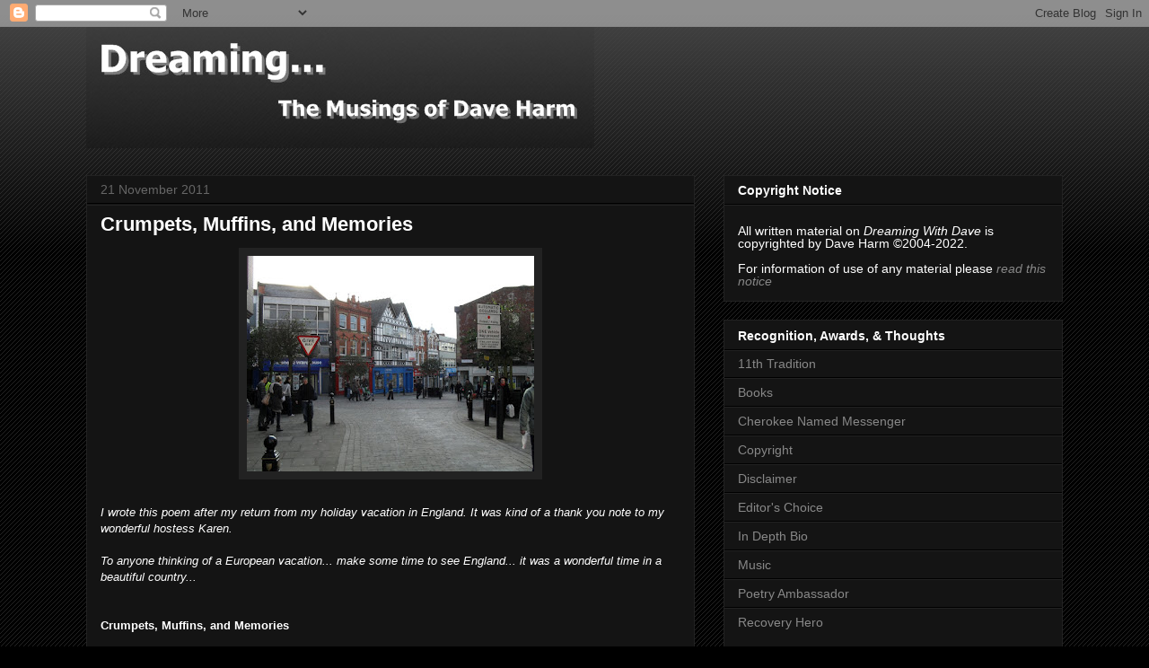

--- FILE ---
content_type: text/html; charset=UTF-8
request_url: https://daveharm.blogspot.com/2011/11/crumpets-muffins-and-memories.html
body_size: 13881
content:
<!DOCTYPE html>
<html class='v2' dir='ltr' lang='en'>
<head>
<link href='https://www.blogger.com/static/v1/widgets/335934321-css_bundle_v2.css' rel='stylesheet' type='text/css'/>
<meta content='width=1100' name='viewport'/>
<meta content='text/html; charset=UTF-8' http-equiv='Content-Type'/>
<meta content='blogger' name='generator'/>
<link href='https://daveharm.blogspot.com/favicon.ico' rel='icon' type='image/x-icon'/>
<link href='http://daveharm.blogspot.com/2011/11/crumpets-muffins-and-memories.html' rel='canonical'/>
<link rel="alternate" type="application/atom+xml" title="Dreaming with Dave - Atom" href="https://daveharm.blogspot.com/feeds/posts/default" />
<link rel="alternate" type="application/rss+xml" title="Dreaming with Dave - RSS" href="https://daveharm.blogspot.com/feeds/posts/default?alt=rss" />
<link rel="service.post" type="application/atom+xml" title="Dreaming with Dave - Atom" href="https://www.blogger.com/feeds/4518149204330034733/posts/default" />

<link rel="alternate" type="application/atom+xml" title="Dreaming with Dave - Atom" href="https://daveharm.blogspot.com/feeds/2333423311542788279/comments/default" />
<!--Can't find substitution for tag [blog.ieCssRetrofitLinks]-->
<link href='https://blogger.googleusercontent.com/img/b/R29vZ2xl/AVvXsEhl2DKWTJoi5-OGY45_bzZ36cHJOR-ueKtIXTAja04Unvv4Ndu-OJUrGiGBf2PZq9uZ9Vxeyw9Nq4UAbxcFPhymKyDRnSPCXjFOdTDAwdc3Cnth0o7qveGyG_lg6QApxaFUbc4TYrPXlIiI/s320/england.JPG' rel='image_src'/>
<meta content='http://daveharm.blogspot.com/2011/11/crumpets-muffins-and-memories.html' property='og:url'/>
<meta content='Crumpets, Muffins, and Memories' property='og:title'/>
<meta content='I wrote this poem after my return from my holiday vacation in England.  It was kind of a thank you note to my wonderful hostess Karen. To an...' property='og:description'/>
<meta content='https://blogger.googleusercontent.com/img/b/R29vZ2xl/AVvXsEhl2DKWTJoi5-OGY45_bzZ36cHJOR-ueKtIXTAja04Unvv4Ndu-OJUrGiGBf2PZq9uZ9Vxeyw9Nq4UAbxcFPhymKyDRnSPCXjFOdTDAwdc3Cnth0o7qveGyG_lg6QApxaFUbc4TYrPXlIiI/w1200-h630-p-k-no-nu/england.JPG' property='og:image'/>
<title>Dreaming with Dave: Crumpets, Muffins, and Memories</title>
<style id='page-skin-1' type='text/css'><!--
/*
-----------------------------------------------
Blogger Template Style
Name:     Awesome Inc.
Designer: Tina Chen
URL:      tinachen.org
----------------------------------------------- */
/* Content
----------------------------------------------- */
body {
font: normal normal 13px Arial, Tahoma, Helvetica, FreeSans, sans-serif;
color: #ffffff;
background: #000000 url(//www.blogblog.com/1kt/awesomeinc/body_background_dark.png) repeat scroll top left;
}
html body .content-outer {
min-width: 0;
max-width: 100%;
width: 100%;
}
a:link {
text-decoration: none;
color: #888888;
}
a:visited {
text-decoration: none;
color: #444444;
}
a:hover {
text-decoration: underline;
color: #cccccc;
}
.body-fauxcolumn-outer .cap-top {
position: absolute;
z-index: 1;
height: 276px;
width: 100%;
background: transparent url(//www.blogblog.com/1kt/awesomeinc/body_gradient_dark.png) repeat-x scroll top left;
_background-image: none;
}
/* Columns
----------------------------------------------- */
.content-inner {
padding: 0;
}
.header-inner .section {
margin: 0 16px;
}
.tabs-inner .section {
margin: 0 16px;
}
.main-inner {
padding-top: 30px;
}
.main-inner .column-center-inner,
.main-inner .column-left-inner,
.main-inner .column-right-inner {
padding: 0 5px;
}
*+html body .main-inner .column-center-inner {
margin-top: -30px;
}
#layout .main-inner .column-center-inner {
margin-top: 0;
}
/* Header
----------------------------------------------- */
.header-outer {
margin: 0 0 0 0;
background: transparent none repeat scroll 0 0;
}
.Header h1 {
font: normal bold 40px Arial, Tahoma, Helvetica, FreeSans, sans-serif;
color: #ffffff;
text-shadow: 0 0 -1px #000000;
}
.Header h1 a {
color: #ffffff;
}
.Header .description {
font: normal normal 14px Arial, Tahoma, Helvetica, FreeSans, sans-serif;
color: #ffffff;
}
.header-inner .Header .titlewrapper,
.header-inner .Header .descriptionwrapper {
padding-left: 0;
padding-right: 0;
margin-bottom: 0;
}
.header-inner .Header .titlewrapper {
padding-top: 22px;
}
/* Tabs
----------------------------------------------- */
.tabs-outer {
overflow: hidden;
position: relative;
background: #141414 none repeat scroll 0 0;
}
#layout .tabs-outer {
overflow: visible;
}
.tabs-cap-top, .tabs-cap-bottom {
position: absolute;
width: 100%;
border-top: 1px solid #222222;
}
.tabs-cap-bottom {
bottom: 0;
}
.tabs-inner .widget li a {
display: inline-block;
margin: 0;
padding: .6em 1.5em;
font: normal bold 14px Arial, Tahoma, Helvetica, FreeSans, sans-serif;
color: #ffffff;
border-top: 1px solid #222222;
border-bottom: 1px solid #222222;
border-left: 1px solid #222222;
height: 16px;
line-height: 16px;
}
.tabs-inner .widget li:last-child a {
border-right: 1px solid #222222;
}
.tabs-inner .widget li.selected a, .tabs-inner .widget li a:hover {
background: #444444 none repeat-x scroll 0 -100px;
color: #ffffff;
}
/* Headings
----------------------------------------------- */
h2 {
font: normal bold 14px Arial, Tahoma, Helvetica, FreeSans, sans-serif;
color: #ffffff;
}
/* Widgets
----------------------------------------------- */
.main-inner .section {
margin: 0 27px;
padding: 0;
}
.main-inner .column-left-outer,
.main-inner .column-right-outer {
margin-top: 0;
}
#layout .main-inner .column-left-outer,
#layout .main-inner .column-right-outer {
margin-top: 0;
}
.main-inner .column-left-inner,
.main-inner .column-right-inner {
background: transparent none repeat 0 0;
-moz-box-shadow: 0 0 0 rgba(0, 0, 0, .2);
-webkit-box-shadow: 0 0 0 rgba(0, 0, 0, .2);
-goog-ms-box-shadow: 0 0 0 rgba(0, 0, 0, .2);
box-shadow: 0 0 0 rgba(0, 0, 0, .2);
-moz-border-radius: 0;
-webkit-border-radius: 0;
-goog-ms-border-radius: 0;
border-radius: 0;
}
#layout .main-inner .column-left-inner,
#layout .main-inner .column-right-inner {
margin-top: 0;
}
.sidebar .widget {
font: normal normal 14px Arial, Tahoma, Helvetica, FreeSans, sans-serif;
color: #ffffff;
}
.sidebar .widget a:link {
color: #888888;
}
.sidebar .widget a:visited {
color: #444444;
}
.sidebar .widget a:hover {
color: #cccccc;
}
.sidebar .widget h2 {
text-shadow: 0 0 -1px #000000;
}
.main-inner .widget {
background-color: #141414;
border: 1px solid #222222;
padding: 0 15px 15px;
margin: 20px -16px;
-moz-box-shadow: 0 0 0 rgba(0, 0, 0, .2);
-webkit-box-shadow: 0 0 0 rgba(0, 0, 0, .2);
-goog-ms-box-shadow: 0 0 0 rgba(0, 0, 0, .2);
box-shadow: 0 0 0 rgba(0, 0, 0, .2);
-moz-border-radius: 0;
-webkit-border-radius: 0;
-goog-ms-border-radius: 0;
border-radius: 0;
}
.main-inner .widget h2 {
margin: 0 -15px;
padding: .6em 15px .5em;
border-bottom: 1px solid #000000;
}
.footer-inner .widget h2 {
padding: 0 0 .4em;
border-bottom: 1px solid #000000;
}
.main-inner .widget h2 + div, .footer-inner .widget h2 + div {
border-top: 1px solid #222222;
padding-top: 8px;
}
.main-inner .widget .widget-content {
margin: 0 -15px;
padding: 7px 15px 0;
}
.main-inner .widget ul, .main-inner .widget #ArchiveList ul.flat {
margin: -8px -15px 0;
padding: 0;
list-style: none;
}
.main-inner .widget #ArchiveList {
margin: -8px 0 0;
}
.main-inner .widget ul li, .main-inner .widget #ArchiveList ul.flat li {
padding: .5em 15px;
text-indent: 0;
color: #666666;
border-top: 1px solid #222222;
border-bottom: 1px solid #000000;
}
.main-inner .widget #ArchiveList ul li {
padding-top: .25em;
padding-bottom: .25em;
}
.main-inner .widget ul li:first-child, .main-inner .widget #ArchiveList ul.flat li:first-child {
border-top: none;
}
.main-inner .widget ul li:last-child, .main-inner .widget #ArchiveList ul.flat li:last-child {
border-bottom: none;
}
.post-body {
position: relative;
}
.main-inner .widget .post-body ul {
padding: 0 2.5em;
margin: .5em 0;
list-style: disc;
}
.main-inner .widget .post-body ul li {
padding: 0.25em 0;
margin-bottom: .25em;
color: #ffffff;
border: none;
}
.footer-inner .widget ul {
padding: 0;
list-style: none;
}
.widget .zippy {
color: #666666;
}
/* Posts
----------------------------------------------- */
body .main-inner .Blog {
padding: 0;
margin-bottom: 1em;
background-color: transparent;
border: none;
-moz-box-shadow: 0 0 0 rgba(0, 0, 0, 0);
-webkit-box-shadow: 0 0 0 rgba(0, 0, 0, 0);
-goog-ms-box-shadow: 0 0 0 rgba(0, 0, 0, 0);
box-shadow: 0 0 0 rgba(0, 0, 0, 0);
}
.main-inner .section:last-child .Blog:last-child {
padding: 0;
margin-bottom: 1em;
}
.main-inner .widget h2.date-header {
margin: 0 -15px 1px;
padding: 0 0 0 0;
font: normal normal 14px Arial, Tahoma, Helvetica, FreeSans, sans-serif;
color: #666666;
background: transparent none no-repeat scroll top left;
border-top: 0 solid #222222;
border-bottom: 1px solid #000000;
-moz-border-radius-topleft: 0;
-moz-border-radius-topright: 0;
-webkit-border-top-left-radius: 0;
-webkit-border-top-right-radius: 0;
border-top-left-radius: 0;
border-top-right-radius: 0;
position: static;
bottom: 100%;
right: 15px;
text-shadow: 0 0 -1px #000000;
}
.main-inner .widget h2.date-header span {
font: normal normal 14px Arial, Tahoma, Helvetica, FreeSans, sans-serif;
display: block;
padding: .5em 15px;
border-left: 0 solid #222222;
border-right: 0 solid #222222;
}
.date-outer {
position: relative;
margin: 30px 0 20px;
padding: 0 15px;
background-color: #141414;
border: 1px solid #222222;
-moz-box-shadow: 0 0 0 rgba(0, 0, 0, .2);
-webkit-box-shadow: 0 0 0 rgba(0, 0, 0, .2);
-goog-ms-box-shadow: 0 0 0 rgba(0, 0, 0, .2);
box-shadow: 0 0 0 rgba(0, 0, 0, .2);
-moz-border-radius: 0;
-webkit-border-radius: 0;
-goog-ms-border-radius: 0;
border-radius: 0;
}
.date-outer:first-child {
margin-top: 0;
}
.date-outer:last-child {
margin-bottom: 20px;
-moz-border-radius-bottomleft: 0;
-moz-border-radius-bottomright: 0;
-webkit-border-bottom-left-radius: 0;
-webkit-border-bottom-right-radius: 0;
-goog-ms-border-bottom-left-radius: 0;
-goog-ms-border-bottom-right-radius: 0;
border-bottom-left-radius: 0;
border-bottom-right-radius: 0;
}
.date-posts {
margin: 0 -15px;
padding: 0 15px;
clear: both;
}
.post-outer, .inline-ad {
border-top: 1px solid #222222;
margin: 0 -15px;
padding: 15px 15px;
}
.post-outer {
padding-bottom: 10px;
}
.post-outer:first-child {
padding-top: 0;
border-top: none;
}
.post-outer:last-child, .inline-ad:last-child {
border-bottom: none;
}
.post-body {
position: relative;
}
.post-body img {
padding: 8px;
background: #222222;
border: 1px solid transparent;
-moz-box-shadow: 0 0 0 rgba(0, 0, 0, .2);
-webkit-box-shadow: 0 0 0 rgba(0, 0, 0, .2);
box-shadow: 0 0 0 rgba(0, 0, 0, .2);
-moz-border-radius: 0;
-webkit-border-radius: 0;
border-radius: 0;
}
h3.post-title, h4 {
font: normal bold 22px Arial, Tahoma, Helvetica, FreeSans, sans-serif;
color: #ffffff;
}
h3.post-title a {
font: normal bold 22px Arial, Tahoma, Helvetica, FreeSans, sans-serif;
color: #ffffff;
}
h3.post-title a:hover {
color: #cccccc;
text-decoration: underline;
}
.post-header {
margin: 0 0 1em;
}
.post-body {
line-height: 1.4;
}
.post-outer h2 {
color: #ffffff;
}
.post-footer {
margin: 1.5em 0 0;
}
#blog-pager {
padding: 15px;
font-size: 120%;
background-color: #141414;
border: 1px solid #222222;
-moz-box-shadow: 0 0 0 rgba(0, 0, 0, .2);
-webkit-box-shadow: 0 0 0 rgba(0, 0, 0, .2);
-goog-ms-box-shadow: 0 0 0 rgba(0, 0, 0, .2);
box-shadow: 0 0 0 rgba(0, 0, 0, .2);
-moz-border-radius: 0;
-webkit-border-radius: 0;
-goog-ms-border-radius: 0;
border-radius: 0;
-moz-border-radius-topleft: 0;
-moz-border-radius-topright: 0;
-webkit-border-top-left-radius: 0;
-webkit-border-top-right-radius: 0;
-goog-ms-border-top-left-radius: 0;
-goog-ms-border-top-right-radius: 0;
border-top-left-radius: 0;
border-top-right-radius-topright: 0;
margin-top: 1em;
}
.blog-feeds, .post-feeds {
margin: 1em 0;
text-align: center;
color: #ffffff;
}
.blog-feeds a, .post-feeds a {
color: #888888;
}
.blog-feeds a:visited, .post-feeds a:visited {
color: #444444;
}
.blog-feeds a:hover, .post-feeds a:hover {
color: #cccccc;
}
.post-outer .comments {
margin-top: 2em;
}
/* Comments
----------------------------------------------- */
.comments .comments-content .icon.blog-author {
background-repeat: no-repeat;
background-image: url([data-uri]);
}
.comments .comments-content .loadmore a {
border-top: 1px solid #222222;
border-bottom: 1px solid #222222;
}
.comments .continue {
border-top: 2px solid #222222;
}
/* Footer
----------------------------------------------- */
.footer-outer {
margin: -0 0 -1px;
padding: 0 0 0;
color: #ffffff;
overflow: hidden;
}
.footer-fauxborder-left {
border-top: 1px solid #222222;
background: #141414 none repeat scroll 0 0;
-moz-box-shadow: 0 0 0 rgba(0, 0, 0, .2);
-webkit-box-shadow: 0 0 0 rgba(0, 0, 0, .2);
-goog-ms-box-shadow: 0 0 0 rgba(0, 0, 0, .2);
box-shadow: 0 0 0 rgba(0, 0, 0, .2);
margin: 0 -0;
}
/* Mobile
----------------------------------------------- */
body.mobile {
background-size: auto;
}
.mobile .body-fauxcolumn-outer {
background: transparent none repeat scroll top left;
}
*+html body.mobile .main-inner .column-center-inner {
margin-top: 0;
}
.mobile .main-inner .widget {
padding: 0 0 15px;
}
.mobile .main-inner .widget h2 + div,
.mobile .footer-inner .widget h2 + div {
border-top: none;
padding-top: 0;
}
.mobile .footer-inner .widget h2 {
padding: 0.5em 0;
border-bottom: none;
}
.mobile .main-inner .widget .widget-content {
margin: 0;
padding: 7px 0 0;
}
.mobile .main-inner .widget ul,
.mobile .main-inner .widget #ArchiveList ul.flat {
margin: 0 -15px 0;
}
.mobile .main-inner .widget h2.date-header {
right: 0;
}
.mobile .date-header span {
padding: 0.4em 0;
}
.mobile .date-outer:first-child {
margin-bottom: 0;
border: 1px solid #222222;
-moz-border-radius-topleft: 0;
-moz-border-radius-topright: 0;
-webkit-border-top-left-radius: 0;
-webkit-border-top-right-radius: 0;
-goog-ms-border-top-left-radius: 0;
-goog-ms-border-top-right-radius: 0;
border-top-left-radius: 0;
border-top-right-radius: 0;
}
.mobile .date-outer {
border-color: #222222;
border-width: 0 1px 1px;
}
.mobile .date-outer:last-child {
margin-bottom: 0;
}
.mobile .main-inner {
padding: 0;
}
.mobile .header-inner .section {
margin: 0;
}
.mobile .post-outer, .mobile .inline-ad {
padding: 5px 0;
}
.mobile .tabs-inner .section {
margin: 0 10px;
}
.mobile .main-inner .widget h2 {
margin: 0;
padding: 0;
}
.mobile .main-inner .widget h2.date-header span {
padding: 0;
}
.mobile .main-inner .widget .widget-content {
margin: 0;
padding: 7px 0 0;
}
.mobile #blog-pager {
border: 1px solid transparent;
background: #141414 none repeat scroll 0 0;
}
.mobile .main-inner .column-left-inner,
.mobile .main-inner .column-right-inner {
background: transparent none repeat 0 0;
-moz-box-shadow: none;
-webkit-box-shadow: none;
-goog-ms-box-shadow: none;
box-shadow: none;
}
.mobile .date-posts {
margin: 0;
padding: 0;
}
.mobile .footer-fauxborder-left {
margin: 0;
border-top: inherit;
}
.mobile .main-inner .section:last-child .Blog:last-child {
margin-bottom: 0;
}
.mobile-index-contents {
color: #ffffff;
}
.mobile .mobile-link-button {
background: #888888 none repeat scroll 0 0;
}
.mobile-link-button a:link, .mobile-link-button a:visited {
color: #ffffff;
}
.mobile .tabs-inner .PageList .widget-content {
background: transparent;
border-top: 1px solid;
border-color: #222222;
color: #ffffff;
}
.mobile .tabs-inner .PageList .widget-content .pagelist-arrow {
border-left: 1px solid #222222;
}

--></style>
<style id='template-skin-1' type='text/css'><!--
body {
min-width: 1120px;
}
.content-outer, .content-fauxcolumn-outer, .region-inner {
min-width: 1120px;
max-width: 1120px;
_width: 1120px;
}
.main-inner .columns {
padding-left: 0px;
padding-right: 410px;
}
.main-inner .fauxcolumn-center-outer {
left: 0px;
right: 410px;
/* IE6 does not respect left and right together */
_width: expression(this.parentNode.offsetWidth -
parseInt("0px") -
parseInt("410px") + 'px');
}
.main-inner .fauxcolumn-left-outer {
width: 0px;
}
.main-inner .fauxcolumn-right-outer {
width: 410px;
}
.main-inner .column-left-outer {
width: 0px;
right: 100%;
margin-left: -0px;
}
.main-inner .column-right-outer {
width: 410px;
margin-right: -410px;
}
#layout {
min-width: 0;
}
#layout .content-outer {
min-width: 0;
width: 800px;
}
#layout .region-inner {
min-width: 0;
width: auto;
}
body#layout div.add_widget {
padding: 8px;
}
body#layout div.add_widget a {
margin-left: 32px;
}
--></style>
<link href='https://www.blogger.com/dyn-css/authorization.css?targetBlogID=4518149204330034733&amp;zx=5b163f77-7cdd-43d3-84b8-a070d910d4ef' media='none' onload='if(media!=&#39;all&#39;)media=&#39;all&#39;' rel='stylesheet'/><noscript><link href='https://www.blogger.com/dyn-css/authorization.css?targetBlogID=4518149204330034733&amp;zx=5b163f77-7cdd-43d3-84b8-a070d910d4ef' rel='stylesheet'/></noscript>
<meta name='google-adsense-platform-account' content='ca-host-pub-1556223355139109'/>
<meta name='google-adsense-platform-domain' content='blogspot.com'/>

<!-- data-ad-client=ca-pub-9324751408428138 -->

</head>
<body class='loading variant-dark'>
<div class='navbar section' id='navbar' name='Navbar'><div class='widget Navbar' data-version='1' id='Navbar1'><script type="text/javascript">
    function setAttributeOnload(object, attribute, val) {
      if(window.addEventListener) {
        window.addEventListener('load',
          function(){ object[attribute] = val; }, false);
      } else {
        window.attachEvent('onload', function(){ object[attribute] = val; });
      }
    }
  </script>
<div id="navbar-iframe-container"></div>
<script type="text/javascript" src="https://apis.google.com/js/platform.js"></script>
<script type="text/javascript">
      gapi.load("gapi.iframes:gapi.iframes.style.bubble", function() {
        if (gapi.iframes && gapi.iframes.getContext) {
          gapi.iframes.getContext().openChild({
              url: 'https://www.blogger.com/navbar/4518149204330034733?po\x3d2333423311542788279\x26origin\x3dhttps://daveharm.blogspot.com',
              where: document.getElementById("navbar-iframe-container"),
              id: "navbar-iframe"
          });
        }
      });
    </script><script type="text/javascript">
(function() {
var script = document.createElement('script');
script.type = 'text/javascript';
script.src = '//pagead2.googlesyndication.com/pagead/js/google_top_exp.js';
var head = document.getElementsByTagName('head')[0];
if (head) {
head.appendChild(script);
}})();
</script>
</div></div>
<div class='body-fauxcolumns'>
<div class='fauxcolumn-outer body-fauxcolumn-outer'>
<div class='cap-top'>
<div class='cap-left'></div>
<div class='cap-right'></div>
</div>
<div class='fauxborder-left'>
<div class='fauxborder-right'></div>
<div class='fauxcolumn-inner'>
</div>
</div>
<div class='cap-bottom'>
<div class='cap-left'></div>
<div class='cap-right'></div>
</div>
</div>
</div>
<div class='content'>
<div class='content-fauxcolumns'>
<div class='fauxcolumn-outer content-fauxcolumn-outer'>
<div class='cap-top'>
<div class='cap-left'></div>
<div class='cap-right'></div>
</div>
<div class='fauxborder-left'>
<div class='fauxborder-right'></div>
<div class='fauxcolumn-inner'>
</div>
</div>
<div class='cap-bottom'>
<div class='cap-left'></div>
<div class='cap-right'></div>
</div>
</div>
</div>
<div class='content-outer'>
<div class='content-cap-top cap-top'>
<div class='cap-left'></div>
<div class='cap-right'></div>
</div>
<div class='fauxborder-left content-fauxborder-left'>
<div class='fauxborder-right content-fauxborder-right'></div>
<div class='content-inner'>
<header>
<div class='header-outer'>
<div class='header-cap-top cap-top'>
<div class='cap-left'></div>
<div class='cap-right'></div>
</div>
<div class='fauxborder-left header-fauxborder-left'>
<div class='fauxborder-right header-fauxborder-right'></div>
<div class='region-inner header-inner'>
<div class='header section' id='header' name='Header'><div class='widget Header' data-version='1' id='Header1'>
<div id='header-inner'>
<a href='https://daveharm.blogspot.com/' style='display: block'>
<img alt='Dreaming with Dave' height='135px; ' id='Header1_headerimg' src='https://blogger.googleusercontent.com/img/b/R29vZ2xl/AVvXsEi2BT54qVXSzZnnHwVz74xnrbXulrBy-Vin4zVgZL1bS2nUCOeqsm_4aSKeoru1HKXYjNQfWw7dG-X4TEDpuj7F24f0b66fF28PJ85mZXBImymm7vZcKTrUwh-Qfrb7Ov6hNe8SkuB-Qd0v/s1600/blog1.jpg' style='display: block' width='566px; '/>
</a>
</div>
</div></div>
</div>
</div>
<div class='header-cap-bottom cap-bottom'>
<div class='cap-left'></div>
<div class='cap-right'></div>
</div>
</div>
</header>
<div class='tabs-outer'>
<div class='tabs-cap-top cap-top'>
<div class='cap-left'></div>
<div class='cap-right'></div>
</div>
<div class='fauxborder-left tabs-fauxborder-left'>
<div class='fauxborder-right tabs-fauxborder-right'></div>
<div class='region-inner tabs-inner'>
<div class='tabs no-items section' id='crosscol' name='Cross-Column'></div>
<div class='tabs no-items section' id='crosscol-overflow' name='Cross-Column 2'></div>
</div>
</div>
<div class='tabs-cap-bottom cap-bottom'>
<div class='cap-left'></div>
<div class='cap-right'></div>
</div>
</div>
<div class='main-outer'>
<div class='main-cap-top cap-top'>
<div class='cap-left'></div>
<div class='cap-right'></div>
</div>
<div class='fauxborder-left main-fauxborder-left'>
<div class='fauxborder-right main-fauxborder-right'></div>
<div class='region-inner main-inner'>
<div class='columns fauxcolumns'>
<div class='fauxcolumn-outer fauxcolumn-center-outer'>
<div class='cap-top'>
<div class='cap-left'></div>
<div class='cap-right'></div>
</div>
<div class='fauxborder-left'>
<div class='fauxborder-right'></div>
<div class='fauxcolumn-inner'>
</div>
</div>
<div class='cap-bottom'>
<div class='cap-left'></div>
<div class='cap-right'></div>
</div>
</div>
<div class='fauxcolumn-outer fauxcolumn-left-outer'>
<div class='cap-top'>
<div class='cap-left'></div>
<div class='cap-right'></div>
</div>
<div class='fauxborder-left'>
<div class='fauxborder-right'></div>
<div class='fauxcolumn-inner'>
</div>
</div>
<div class='cap-bottom'>
<div class='cap-left'></div>
<div class='cap-right'></div>
</div>
</div>
<div class='fauxcolumn-outer fauxcolumn-right-outer'>
<div class='cap-top'>
<div class='cap-left'></div>
<div class='cap-right'></div>
</div>
<div class='fauxborder-left'>
<div class='fauxborder-right'></div>
<div class='fauxcolumn-inner'>
</div>
</div>
<div class='cap-bottom'>
<div class='cap-left'></div>
<div class='cap-right'></div>
</div>
</div>
<!-- corrects IE6 width calculation -->
<div class='columns-inner'>
<div class='column-center-outer'>
<div class='column-center-inner'>
<div class='main section' id='main' name='Main'><div class='widget Blog' data-version='1' id='Blog1'>
<div class='blog-posts hfeed'>

          <div class="date-outer">
        
<h2 class='date-header'><span>21 November 2011</span></h2>

          <div class="date-posts">
        
<div class='post-outer'>
<div class='post hentry uncustomized-post-template' itemprop='blogPost' itemscope='itemscope' itemtype='http://schema.org/BlogPosting'>
<meta content='https://blogger.googleusercontent.com/img/b/R29vZ2xl/AVvXsEhl2DKWTJoi5-OGY45_bzZ36cHJOR-ueKtIXTAja04Unvv4Ndu-OJUrGiGBf2PZq9uZ9Vxeyw9Nq4UAbxcFPhymKyDRnSPCXjFOdTDAwdc3Cnth0o7qveGyG_lg6QApxaFUbc4TYrPXlIiI/s320/england.JPG' itemprop='image_url'/>
<meta content='4518149204330034733' itemprop='blogId'/>
<meta content='2333423311542788279' itemprop='postId'/>
<a name='2333423311542788279'></a>
<h3 class='post-title entry-title' itemprop='name'>
Crumpets, Muffins, and Memories
</h3>
<div class='post-header'>
<div class='post-header-line-1'></div>
</div>
<div class='post-body entry-content' id='post-body-2333423311542788279' itemprop='description articleBody'>
<a href="https://blogger.googleusercontent.com/img/b/R29vZ2xl/AVvXsEhl2DKWTJoi5-OGY45_bzZ36cHJOR-ueKtIXTAja04Unvv4Ndu-OJUrGiGBf2PZq9uZ9Vxeyw9Nq4UAbxcFPhymKyDRnSPCXjFOdTDAwdc3Cnth0o7qveGyG_lg6QApxaFUbc4TYrPXlIiI/s1600/england.JPG" onblur="try {parent.deselectBloggerImageGracefully();} catch(e) {}"><img alt="" border="0" id="BLOGGER_PHOTO_ID_5677248820493172370" src="https://blogger.googleusercontent.com/img/b/R29vZ2xl/AVvXsEhl2DKWTJoi5-OGY45_bzZ36cHJOR-ueKtIXTAja04Unvv4Ndu-OJUrGiGBf2PZq9uZ9Vxeyw9Nq4UAbxcFPhymKyDRnSPCXjFOdTDAwdc3Cnth0o7qveGyG_lg6QApxaFUbc4TYrPXlIiI/s320/england.JPG" style="display:block; margin:0px auto 10px; text-align:center;cursor:pointer; cursor:hand;width: 320px; height: 240px;" /></a><br /><span style="font-style:italic;">I wrote this poem after my return from my holiday vacation in England.  It was kind of a thank you note to my wonderful hostess Karen.<br /><br />To anyone thinking of a European vacation... make some time to see England... it was a wonderful time in a beautiful country...</span><br /><br /><br /><span style="font-weight:bold;">Crumpets, Muffins, and Memories</span> <br /><br />A blank screen&#8230; an empty mind<br />Fingers bounce on the keyboard<br />What will they find?<br /><br />Maybe words about a meow and purr<br />Coming from a cat named LuLu<br />With her soft shiny fur<br /><br />Or fireworks on New Years Eve<br />Peaceful and serene&#8230; so many colors<br />I didn&#8217;t want to leave<br /><br />December is what the calendar said<br />But no snow could be found<br />Just green grass and bright sky overhead<br /><br />Liverpool&#8230; What else can I say<br />So much glorious history<br />Smiling ear to ear&#8230; all day<br /><br />a canal with clear calm water<br />dogs on a walk&#8230; ducks waiting for bread<br />just me and their lovely daughter<br /><br />time flew by as we talked&#8230;<br />we giggled and laughed<br />never got tired with our long walks<br /><br />been back a month&#8230; just want to cry<br />I seen her smile and her beautiful eyes<br />she&#8217;s a part of me&#8230; deep inside<br /><br /><embed type="application/x-shockwave-flash" pluginspage="http://www.macromedia.com/go/getflashplayer" name="flashplayer" src="//i251.photobucket.com/albums/gg294/wafpaf/countdown/swf/autumn1big.swf?then_year=2011&amp;then_month=11&amp;then_day=12&amp;eventt=my+arrival" quality="high" width="340" height="300" swliveconnect="true" allowscriptaccess="samedomain"></embed><br><a href="http://www.wishafriend.com/countdown/" target="new">Countdown Clocks</a>, <a href="http://www.wishafriend.com/countdown/autumn/" target="new">Autumn Countdowns</a> at WishAFriend.com
<div style='clear: both;'></div>
</div>
<div class='post-footer'>
<div class='post-footer-line post-footer-line-1'>
<span class='post-author vcard'>
Posted by
<span class='fn' itemprop='author' itemscope='itemscope' itemtype='http://schema.org/Person'>
<meta content='https://www.blogger.com/profile/01838473668095238490' itemprop='url'/>
<a class='g-profile' href='https://www.blogger.com/profile/01838473668095238490' rel='author' title='author profile'>
<span itemprop='name'>Dave Harm</span>
</a>
</span>
</span>
<span class='post-timestamp'>
at
<meta content='http://daveharm.blogspot.com/2011/11/crumpets-muffins-and-memories.html' itemprop='url'/>
<a class='timestamp-link' href='https://daveharm.blogspot.com/2011/11/crumpets-muffins-and-memories.html' rel='bookmark' title='permanent link'><abbr class='published' itemprop='datePublished' title='2011-11-21T00:50:00Z'>00:50</abbr></a>
</span>
<span class='post-comment-link'>
</span>
<span class='post-icons'>
<span class='item-action'>
<a href='https://www.blogger.com/email-post/4518149204330034733/2333423311542788279' title='Email Post'>
<img alt='' class='icon-action' height='13' src='https://resources.blogblog.com/img/icon18_email.gif' width='18'/>
</a>
</span>
<span class='item-control blog-admin pid-1430485738'>
<a href='https://www.blogger.com/post-edit.g?blogID=4518149204330034733&postID=2333423311542788279&from=pencil' title='Edit Post'>
<img alt='' class='icon-action' height='18' src='https://resources.blogblog.com/img/icon18_edit_allbkg.gif' width='18'/>
</a>
</span>
</span>
<div class='post-share-buttons goog-inline-block'>
</div>
</div>
<div class='post-footer-line post-footer-line-2'>
<span class='post-labels'>
Labels:
<a href='https://daveharm.blogspot.com/search/label/England' rel='tag'>England</a>
</span>
</div>
<div class='post-footer-line post-footer-line-3'>
<span class='post-location'>
</span>
</div>
</div>
</div>
<div class='comments' id='comments'>
<a name='comments'></a>
<h4>No comments:</h4>
<div id='Blog1_comments-block-wrapper'>
<dl class='avatar-comment-indent' id='comments-block'>
</dl>
</div>
<p class='comment-footer'>
<div class='comment-form'>
<a name='comment-form'></a>
<h4 id='comment-post-message'>Post a Comment</h4>
<p>
</p>
<a href='https://www.blogger.com/comment/frame/4518149204330034733?po=2333423311542788279&hl=en&saa=85391&origin=https://daveharm.blogspot.com' id='comment-editor-src'></a>
<iframe allowtransparency='true' class='blogger-iframe-colorize blogger-comment-from-post' frameborder='0' height='410px' id='comment-editor' name='comment-editor' src='' width='100%'></iframe>
<script src='https://www.blogger.com/static/v1/jsbin/2830521187-comment_from_post_iframe.js' type='text/javascript'></script>
<script type='text/javascript'>
      BLOG_CMT_createIframe('https://www.blogger.com/rpc_relay.html');
    </script>
</div>
</p>
</div>
</div>
<div class='inline-ad'>
<script type="text/javascript"><!--
google_ad_client="pub-9324751408428138";
google_ad_host="pub-1556223355139109";
google_ad_width=300;
google_ad_height=250;
google_ad_format="300x250_as";
google_ad_type="text_image";
google_ad_host_channel="0001";
google_color_border="000000";
google_color_bg="000000";
google_color_link="AABBCC";
google_color_url="99CC77";
google_color_text="88DDDD";
//--></script>
<script type="text/javascript" src="//pagead2.googlesyndication.com/pagead/show_ads.js">
</script>
</div>

        </div></div>
      
</div>
<div class='blog-pager' id='blog-pager'>
<span id='blog-pager-newer-link'>
<a class='blog-pager-newer-link' href='https://daveharm.blogspot.com/2011/11/do-you-care-about-me.html' id='Blog1_blog-pager-newer-link' title='Newer Post'>Newer Post</a>
</span>
<span id='blog-pager-older-link'>
<a class='blog-pager-older-link' href='https://daveharm.blogspot.com/2011/11/he-smiled.html' id='Blog1_blog-pager-older-link' title='Older Post'>Older Post</a>
</span>
<a class='home-link' href='https://daveharm.blogspot.com/'>Home</a>
</div>
<div class='clear'></div>
<div class='post-feeds'>
<div class='feed-links'>
Subscribe to:
<a class='feed-link' href='https://daveharm.blogspot.com/feeds/2333423311542788279/comments/default' target='_blank' type='application/atom+xml'>Post Comments (Atom)</a>
</div>
</div>
</div><div class='widget Image' data-version='1' id='Image1'>
<div class='widget-content'>
<a href='http://daveharm.blogspot.com'>
<img alt='' height='135' id='Image1_img' src='https://blogger.googleusercontent.com/img/b/R29vZ2xl/AVvXsEhblwUQNNjd1YQEr45oSYyDt-cVwyz5flbDtH4FAytQOvB8j-FgQ9dAwY_Fyu98SApuW5g0CbyumvGqczwWlzHW13p_QqGocspTymHrFYP9X8phuou_ARZ975DfiApan6guEi3Jdv9oCVEK/s1600/avatar2.jpg' width='133'/>
</a>
<br/>
</div>
<div class='clear'></div>
</div></div>
</div>
</div>
<div class='column-left-outer'>
<div class='column-left-inner'>
<aside>
</aside>
</div>
</div>
<div class='column-right-outer'>
<div class='column-right-inner'>
<aside>
<div class='sidebar section' id='sidebar-right-1'><div class='widget Text' data-version='1' id='Text1'>
<h2 class='title'>Copyright Notice</h2>
<div class='widget-content'>
<p style="line-height: 100%; margin-bottom: 0cm;">All written material on <i>Dreaming With Dave </i><span style="font-style: normal;">is copyrighted by Dave Harm &#169;2004-2022. <br /></span></p><p style="line-height: 100%; margin-bottom: 0cm;"><span style="font-style: normal;">For information of use of any material please <a href="http://daveharm2.blogspot.com/2019/04/copyright.html"><i>read this notice</i></a></span></p>
</div>
<div class='clear'></div>
</div><div class='widget LinkList' data-version='1' id='LinkList3'>
<h2>Recognition, Awards, &amp; Thoughts</h2>
<div class='widget-content'>
<ul>
<li><a href='http://daveharm2.blogspot.com/2019/04/the-11th-tradition.html'>11th Tradition</a></li>
<li><a href='http://daveharm2.blogspot.com/search/label/books'>Books</a></li>
<li><a href='http://daveharm2.blogspot.com/2019/04/cherokee-named-messenger.html'>Cherokee Named Messenger</a></li>
<li><a href='http://daveharm2.blogspot.com/2019/04/copyright.html'>Copyright</a></li>
<li><a href='http://daveharm2.blogspot.com/2019/04/disclaimer.html'>Disclaimer</a></li>
<li><a href='http://daveharm2.blogspot.com/2019/04/scrambled-eggs.html'>Editor's Choice</a></li>
<li><a href='http://daveharm2.blogspot.com/2019/04/in-depth-bio.html'>In Depth Bio</a></li>
<li><a href='http://daveharm2.blogspot.com/search/label/music'>Music</a></li>
<li><a href='http://daveharm2.blogspot.com/2019/05/poetry-ambassador.html'>Poetry Ambassador</a></li>
<li><a href='http://daveharm2.blogspot.com/2019/04/recovery-hero.html'>Recovery Hero</a></li>
</ul>
<div class='clear'></div>
</div>
</div><div class='widget Profile' data-version='1' id='Profile1'>
<h2>Contributors</h2>
<div class='widget-content'>
<ul>
<li><a class='profile-name-link g-profile' href='https://www.blogger.com/profile/01838473668095238490' style='background-image: url(//www.blogger.com/img/logo-16.png);'>Dave Harm</a></li>
<li><a class='profile-name-link g-profile' href='https://www.blogger.com/profile/14124733641904476961' style='background-image: url(//www.blogger.com/img/logo-16.png);'>Snowdrop</a></li>
</ul>
<div class='clear'></div>
</div>
</div><div class='widget LinkList' data-version='1' id='LinkList1'>
<h2>categories</h2>
<div class='widget-content'>
<ul>
<li><a href='http://daveharm.blogspot.com/search/label/addictions'>addictions</a></li>
<li><a href='http://daveharm.blogspot.com/search/label/anniversaryweek'>anniversary week</a></li>
<li><a href='http://daveharm.blogspot.com/search/label/bigbabies'>big babies</a></li>
<li><a href='http://daveharm.blogspot.com/search/label/BlurbsQuotesJokes'>Blurbs,Quotes,Jokes</a></li>
<li><a href='http://daveharm.blogspot.com/search/label/Cancer'>Cancer</a></li>
<li><a href='http://daveharm.blogspot.com/search/label/Cancer_Poetry'>Cancer Poetry</a></li>
<li><a href='http://daveharm.blogspot.com/search/label/Debt'>Debt</a></li>
<li><a href='http://daveharm.blogspot.com/search/label/dysfunctional_family'>dysfunctional family</a></li>
<li><a href='http://daveharm.blogspot.com/search/label/England'>England</a></li>
<li><a href='http://daveharm.blogspot.com/search/label/finances'>finances</a></li>
<li><a href='http://daveharm.blogspot.com/search/label/haikus'>haikus</a></li>
<li><a href='http://daveharm.blogspot.com/search/label/Letters%20from%20Iraq'>letters from iraq</a></li>
<li><a href='http://daveharm.blogspot.com/search/label/lounging'>lounging</a></li>
<li><a href='http://daveharm.blogspot.com/search/label/love_and_relationships'>love and relationships</a></li>
<li><a href='http://daveharm.blogspot.com/search/label/Medical'>Medical</a></li>
<li><a href='http://daveharm.blogspot.com/search/label/mythology'>mythology</a></li>
<li><a href='http://daveharm.blogspot.com/search/label/NLP'>NLP</a></li>
<li><a href='http://daveharm.blogspot.com/search/label/pets'>pets</a></li>
<li><a href='http://daveharm.blogspot.com/search/label/politics'>politics</a></li>
<li><a href='http://daveharm.blogspot.com/search/label/ramblings'>ramblings</a></li>
<li><a href='http://daveharm.blogspot.com/search/label/Snowdrop_Musings'>Snowdrop Musings</a></li>
<li><a href='http://daveharm.blogspot.com/search/label/spirituality'>spirituality</a></li>
<li><a href='http://daveharm.blogspot.com/search/label/yankton%20college'>yankton college</a></li>
</ul>
<div class='clear'></div>
</div>
</div><div class='widget ContactForm' data-version='1' id='ContactForm1'>
<h2 class='title'>Contact Form</h2>
<div class='contact-form-widget'>
<div class='form'>
<form name='contact-form'>
<p></p>
Name
<br/>
<input class='contact-form-name' id='ContactForm1_contact-form-name' name='name' size='30' type='text' value=''/>
<p></p>
Email
<span style='font-weight: bolder;'>*</span>
<br/>
<input class='contact-form-email' id='ContactForm1_contact-form-email' name='email' size='30' type='text' value=''/>
<p></p>
Message
<span style='font-weight: bolder;'>*</span>
<br/>
<textarea class='contact-form-email-message' cols='25' id='ContactForm1_contact-form-email-message' name='email-message' rows='5'></textarea>
<p></p>
<input class='contact-form-button contact-form-button-submit' id='ContactForm1_contact-form-submit' type='button' value='Send'/>
<p></p>
<div style='text-align: center; max-width: 222px; width: 100%'>
<p class='contact-form-error-message' id='ContactForm1_contact-form-error-message'></p>
<p class='contact-form-success-message' id='ContactForm1_contact-form-success-message'></p>
</div>
</form>
</div>
</div>
<div class='clear'></div>
</div><div class='widget BlogSearch' data-version='1' id='BlogSearch1'>
<h2 class='title'>Search This Blog</h2>
<div class='widget-content'>
<div id='BlogSearch1_form'>
<form action='https://daveharm.blogspot.com/search' class='gsc-search-box' target='_top'>
<table cellpadding='0' cellspacing='0' class='gsc-search-box'>
<tbody>
<tr>
<td class='gsc-input'>
<input autocomplete='off' class='gsc-input' name='q' size='10' title='search' type='text' value=''/>
</td>
<td class='gsc-search-button'>
<input class='gsc-search-button' title='search' type='submit' value='Search'/>
</td>
</tr>
</tbody>
</table>
</form>
</div>
</div>
<div class='clear'></div>
</div><div class='widget LinkList' data-version='1' id='LinkList2'>
<h2>12 Steps, 12 Promises, 28 Laws</h2>
<div class='widget-content'>
<ul>
<li><a href='http://daveharm.blogspot.com/search/label/AA_12_Step_ESH'>AA 12 Step ESH</a></li>
<li><a href='http://daveharm.blogspot.com/search/label/AA_12_Step_Poems'>AA 12 Step Poems</a></li>
<li><a href='http://daveharm.blogspot.com/search/label/AA_Promise_ESH'>AA Promise ESH</a></li>
<li><a href='http://daveharm.blogspot.com/search/label/AA_Promise_Poems'>AA Promise Poems</a></li>
<li><a href='http://daveharm.blogspot.com/search/label/ACOA_Promise_ESH'>ACOA Promise ESH</a></li>
<li><a href='http://daveharm.blogspot.com/search/label/ACOA_Promise_Poems'>ACOA Promise Poems</a></li>
<li><a href='http://daveharm.blogspot.com/search/label/ACOA_Steps_ESH'>ACOA Steps ESH</a></li>
<li><a href='http://daveharm.blogspot.com/search/label/ACOA_Steps_Poems'>ACOA Steps Poems</a></li>
<li><a href='http://daveharm.blogspot.com/search/label/CODA_12_Step_ESH'>CODA 12 Step ESH</a></li>
<li><a href='http://daveharm.blogspot.com/search/label/CODA_12_Step_Poems'>CODA 12 Step Poems</a></li>
<li><a href='http://daveharm.blogspot.com/search/label/DA_Promise_ESH'>DA Promise ESH</a></li>
<li><a href='http://daveharm.blogspot.com/search/label/DA_Promise_Poems'>DA Promise Poems</a></li>
<li><a href='http://daveharm.blogspot.com/search/label/Laws_of_Universe_Poems'>Laws of Universe Poems</a></li>
<li><a href='http://daveharm.blogspot.com/search/label/Laws_of_Universe_Thoughts'>Laws of Universe Thoughts</a></li>
<li><a href='http://daveharm.blogspot.com/search/label/Self-Parenting_12_Steps'>Self-Parenting 12 Steps</a></li>
</ul>
<div class='clear'></div>
</div>
</div><div class='widget BlogArchive' data-version='1' id='BlogArchive1'>
<h2>Blog Archive</h2>
<div class='widget-content'>
<div id='ArchiveList'>
<div id='BlogArchive1_ArchiveList'>
<select id='BlogArchive1_ArchiveMenu'>
<option value=''>Blog Archive</option>
<option value='https://daveharm.blogspot.com/2021/09/'>Sep 2021 (1)</option>
<option value='https://daveharm.blogspot.com/2021/03/'>Mar 2021 (1)</option>
<option value='https://daveharm.blogspot.com/2020/09/'>Sep 2020 (1)</option>
<option value='https://daveharm.blogspot.com/2020/05/'>May 2020 (2)</option>
<option value='https://daveharm.blogspot.com/2020/01/'>Jan 2020 (1)</option>
<option value='https://daveharm.blogspot.com/2019/12/'>Dec 2019 (1)</option>
<option value='https://daveharm.blogspot.com/2019/09/'>Sep 2019 (1)</option>
<option value='https://daveharm.blogspot.com/2019/07/'>Jul 2019 (1)</option>
<option value='https://daveharm.blogspot.com/2019/06/'>Jun 2019 (11)</option>
<option value='https://daveharm.blogspot.com/2019/05/'>May 2019 (18)</option>
<option value='https://daveharm.blogspot.com/2019/04/'>Apr 2019 (12)</option>
<option value='https://daveharm.blogspot.com/2019/03/'>Mar 2019 (1)</option>
<option value='https://daveharm.blogspot.com/2019/01/'>Jan 2019 (1)</option>
<option value='https://daveharm.blogspot.com/2018/11/'>Nov 2018 (2)</option>
<option value='https://daveharm.blogspot.com/2018/10/'>Oct 2018 (1)</option>
<option value='https://daveharm.blogspot.com/2018/09/'>Sep 2018 (2)</option>
<option value='https://daveharm.blogspot.com/2018/08/'>Aug 2018 (2)</option>
<option value='https://daveharm.blogspot.com/2018/07/'>Jul 2018 (3)</option>
<option value='https://daveharm.blogspot.com/2018/06/'>Jun 2018 (3)</option>
<option value='https://daveharm.blogspot.com/2018/05/'>May 2018 (1)</option>
<option value='https://daveharm.blogspot.com/2018/04/'>Apr 2018 (2)</option>
<option value='https://daveharm.blogspot.com/2018/03/'>Mar 2018 (2)</option>
<option value='https://daveharm.blogspot.com/2018/02/'>Feb 2018 (2)</option>
<option value='https://daveharm.blogspot.com/2018/01/'>Jan 2018 (4)</option>
<option value='https://daveharm.blogspot.com/2017/12/'>Dec 2017 (2)</option>
<option value='https://daveharm.blogspot.com/2017/11/'>Nov 2017 (2)</option>
<option value='https://daveharm.blogspot.com/2017/10/'>Oct 2017 (2)</option>
<option value='https://daveharm.blogspot.com/2017/09/'>Sep 2017 (2)</option>
<option value='https://daveharm.blogspot.com/2017/08/'>Aug 2017 (3)</option>
<option value='https://daveharm.blogspot.com/2017/07/'>Jul 2017 (3)</option>
<option value='https://daveharm.blogspot.com/2017/06/'>Jun 2017 (2)</option>
<option value='https://daveharm.blogspot.com/2017/05/'>May 2017 (3)</option>
<option value='https://daveharm.blogspot.com/2017/04/'>Apr 2017 (3)</option>
<option value='https://daveharm.blogspot.com/2017/03/'>Mar 2017 (2)</option>
<option value='https://daveharm.blogspot.com/2017/02/'>Feb 2017 (3)</option>
<option value='https://daveharm.blogspot.com/2017/01/'>Jan 2017 (3)</option>
<option value='https://daveharm.blogspot.com/2016/11/'>Nov 2016 (1)</option>
<option value='https://daveharm.blogspot.com/2016/10/'>Oct 2016 (2)</option>
<option value='https://daveharm.blogspot.com/2016/09/'>Sep 2016 (2)</option>
<option value='https://daveharm.blogspot.com/2016/08/'>Aug 2016 (1)</option>
<option value='https://daveharm.blogspot.com/2016/07/'>Jul 2016 (3)</option>
<option value='https://daveharm.blogspot.com/2016/06/'>Jun 2016 (3)</option>
<option value='https://daveharm.blogspot.com/2016/04/'>Apr 2016 (3)</option>
<option value='https://daveharm.blogspot.com/2016/03/'>Mar 2016 (4)</option>
<option value='https://daveharm.blogspot.com/2016/02/'>Feb 2016 (2)</option>
<option value='https://daveharm.blogspot.com/2015/12/'>Dec 2015 (3)</option>
<option value='https://daveharm.blogspot.com/2015/11/'>Nov 2015 (54)</option>
<option value='https://daveharm.blogspot.com/2015/10/'>Oct 2015 (2)</option>
<option value='https://daveharm.blogspot.com/2015/09/'>Sep 2015 (2)</option>
<option value='https://daveharm.blogspot.com/2015/08/'>Aug 2015 (3)</option>
<option value='https://daveharm.blogspot.com/2015/07/'>Jul 2015 (1)</option>
<option value='https://daveharm.blogspot.com/2015/06/'>Jun 2015 (2)</option>
<option value='https://daveharm.blogspot.com/2015/05/'>May 2015 (1)</option>
<option value='https://daveharm.blogspot.com/2015/04/'>Apr 2015 (2)</option>
<option value='https://daveharm.blogspot.com/2015/03/'>Mar 2015 (3)</option>
<option value='https://daveharm.blogspot.com/2015/01/'>Jan 2015 (1)</option>
<option value='https://daveharm.blogspot.com/2014/12/'>Dec 2014 (3)</option>
<option value='https://daveharm.blogspot.com/2014/11/'>Nov 2014 (3)</option>
<option value='https://daveharm.blogspot.com/2014/10/'>Oct 2014 (2)</option>
<option value='https://daveharm.blogspot.com/2014/09/'>Sep 2014 (2)</option>
<option value='https://daveharm.blogspot.com/2014/08/'>Aug 2014 (7)</option>
<option value='https://daveharm.blogspot.com/2014/07/'>Jul 2014 (3)</option>
<option value='https://daveharm.blogspot.com/2014/06/'>Jun 2014 (4)</option>
<option value='https://daveharm.blogspot.com/2014/05/'>May 2014 (5)</option>
<option value='https://daveharm.blogspot.com/2014/03/'>Mar 2014 (3)</option>
<option value='https://daveharm.blogspot.com/2014/02/'>Feb 2014 (4)</option>
<option value='https://daveharm.blogspot.com/2014/01/'>Jan 2014 (1)</option>
<option value='https://daveharm.blogspot.com/2013/12/'>Dec 2013 (5)</option>
<option value='https://daveharm.blogspot.com/2013/11/'>Nov 2013 (4)</option>
<option value='https://daveharm.blogspot.com/2013/09/'>Sep 2013 (3)</option>
<option value='https://daveharm.blogspot.com/2013/08/'>Aug 2013 (3)</option>
<option value='https://daveharm.blogspot.com/2013/07/'>Jul 2013 (4)</option>
<option value='https://daveharm.blogspot.com/2013/06/'>Jun 2013 (3)</option>
<option value='https://daveharm.blogspot.com/2013/05/'>May 2013 (4)</option>
<option value='https://daveharm.blogspot.com/2013/04/'>Apr 2013 (3)</option>
<option value='https://daveharm.blogspot.com/2013/03/'>Mar 2013 (5)</option>
<option value='https://daveharm.blogspot.com/2013/02/'>Feb 2013 (3)</option>
<option value='https://daveharm.blogspot.com/2013/01/'>Jan 2013 (4)</option>
<option value='https://daveharm.blogspot.com/2012/12/'>Dec 2012 (11)</option>
<option value='https://daveharm.blogspot.com/2012/11/'>Nov 2012 (4)</option>
<option value='https://daveharm.blogspot.com/2012/10/'>Oct 2012 (2)</option>
<option value='https://daveharm.blogspot.com/2012/09/'>Sep 2012 (3)</option>
<option value='https://daveharm.blogspot.com/2012/08/'>Aug 2012 (6)</option>
<option value='https://daveharm.blogspot.com/2012/07/'>Jul 2012 (4)</option>
<option value='https://daveharm.blogspot.com/2012/06/'>Jun 2012 (4)</option>
<option value='https://daveharm.blogspot.com/2012/05/'>May 2012 (4)</option>
<option value='https://daveharm.blogspot.com/2012/04/'>Apr 2012 (5)</option>
<option value='https://daveharm.blogspot.com/2012/03/'>Mar 2012 (6)</option>
<option value='https://daveharm.blogspot.com/2012/02/'>Feb 2012 (7)</option>
<option value='https://daveharm.blogspot.com/2012/01/'>Jan 2012 (10)</option>
<option value='https://daveharm.blogspot.com/2011/12/'>Dec 2011 (26)</option>
<option value='https://daveharm.blogspot.com/2011/11/'>Nov 2011 (18)</option>
<option value='https://daveharm.blogspot.com/2011/10/'>Oct 2011 (15)</option>
<option value='https://daveharm.blogspot.com/2011/09/'>Sep 2011 (9)</option>
<option value='https://daveharm.blogspot.com/2011/08/'>Aug 2011 (5)</option>
<option value='https://daveharm.blogspot.com/2011/07/'>Jul 2011 (13)</option>
<option value='https://daveharm.blogspot.com/2011/06/'>Jun 2011 (19)</option>
<option value='https://daveharm.blogspot.com/2011/05/'>May 2011 (33)</option>
<option value='https://daveharm.blogspot.com/2011/04/'>Apr 2011 (88)</option>
<option value='https://daveharm.blogspot.com/2011/03/'>Mar 2011 (17)</option>
<option value='https://daveharm.blogspot.com/2011/02/'>Feb 2011 (5)</option>
<option value='https://daveharm.blogspot.com/2011/01/'>Jan 2011 (6)</option>
<option value='https://daveharm.blogspot.com/2010/12/'>Dec 2010 (15)</option>
<option value='https://daveharm.blogspot.com/2010/11/'>Nov 2010 (3)</option>
<option value='https://daveharm.blogspot.com/2010/10/'>Oct 2010 (1)</option>
<option value='https://daveharm.blogspot.com/2010/09/'>Sep 2010 (1)</option>
<option value='https://daveharm.blogspot.com/2010/08/'>Aug 2010 (3)</option>
<option value='https://daveharm.blogspot.com/2010/07/'>Jul 2010 (2)</option>
<option value='https://daveharm.blogspot.com/2010/06/'>Jun 2010 (2)</option>
<option value='https://daveharm.blogspot.com/2010/05/'>May 2010 (4)</option>
<option value='https://daveharm.blogspot.com/2010/04/'>Apr 2010 (4)</option>
<option value='https://daveharm.blogspot.com/2010/03/'>Mar 2010 (1)</option>
<option value='https://daveharm.blogspot.com/2010/02/'>Feb 2010 (3)</option>
<option value='https://daveharm.blogspot.com/2010/01/'>Jan 2010 (2)</option>
<option value='https://daveharm.blogspot.com/2009/12/'>Dec 2009 (4)</option>
<option value='https://daveharm.blogspot.com/2009/11/'>Nov 2009 (4)</option>
<option value='https://daveharm.blogspot.com/2009/10/'>Oct 2009 (3)</option>
<option value='https://daveharm.blogspot.com/2009/09/'>Sep 2009 (6)</option>
<option value='https://daveharm.blogspot.com/2009/08/'>Aug 2009 (7)</option>
<option value='https://daveharm.blogspot.com/2009/07/'>Jul 2009 (1)</option>
<option value='https://daveharm.blogspot.com/2009/06/'>Jun 2009 (1)</option>
<option value='https://daveharm.blogspot.com/2009/05/'>May 2009 (58)</option>
</select>
</div>
</div>
<div class='clear'></div>
</div>
</div><div class='widget AdSense' data-version='1' id='AdSense1'>
<div class='widget-content'>
<script type="text/javascript"><!--
google_ad_client="pub-9324751408428138";
google_ad_host="pub-1556223355139109";
google_ad_width=200;
google_ad_height=200;
google_ad_format="200x200_as";
google_ad_type="text_image";
google_ad_host_channel="0001";
google_color_border="000000";
google_color_bg="000000";
google_color_link="AABBCC";
google_color_url="99CC77";
google_color_text="88DDDD";
//--></script>
<script type="text/javascript" src="//pagead2.googlesyndication.com/pagead/show_ads.js">
</script>
<div class='clear'></div>
</div>
</div></div>
<table border='0' cellpadding='0' cellspacing='0' class='section-columns columns-2'>
<tbody>
<tr>
<td class='first columns-cell'>
<div class='sidebar section' id='sidebar-right-2-1'><div class='widget Image' data-version='1' id='Image2'>
<h2>Facebook</h2>
<div class='widget-content'>
<a href='http://www.facebook.com/Creating-Dreams-with-Dave-Harm-128258933882546/'>
<img alt='Facebook' height='82' id='Image2_img' src='https://blogger.googleusercontent.com/img/b/R29vZ2xl/AVvXsEjkSrmhi1BRdUQsqvWBBqbFeGvTfi0XNDWNfT79H0ewnSeOQZox2-K8lZtjWUg6_fiEDfQEtGgWCyTuNRBbqOYLOQQoiWXWELhJxMcO8pSRU_LbTcwJikiqHTUsS1h7z9ogeQovvudvlpow/s1600/facebook.png' width='146'/>
</a>
<br/>
</div>
<div class='clear'></div>
</div><div class='widget Image' data-version='1' id='Image4'>
<h2>You Tube</h2>
<div class='widget-content'>
<a href="//www.youtube.com/user/harmne">
<img alt='You Tube' height='82' id='Image4_img' src='https://blogger.googleusercontent.com/img/b/R29vZ2xl/AVvXsEgzFFPlDkj3BADMKAi7RUZuOKKqv7x1ndELcHmdwqCUYQXxe6UH8Zwb2v2Z1MKz28BHc6zWkxN2302Rw4FaD588jroZM0ooKxar2tntmqUHhX2oECX5RaSfPkQPrIwmL4ZETsoJbmsytOQ9/s1600/youtrube.png' width='146'/>
</a>
<br/>
</div>
<div class='clear'></div>
</div><div class='widget Image' data-version='1' id='Image7'>
<h2>E-Zine</h2>
<div class='widget-content'>
<a href='http://ezinearticles.com/expert/Dave_Harm/322966'>
<img alt='E-Zine' height='82' id='Image7_img' src='https://blogger.googleusercontent.com/img/b/R29vZ2xl/AVvXsEjzM0RHXGTAXcmUyVsWg93-RfI_LJtkztSszX9N-jFHycVGwzrl2S8wUM1TGWbBEJm3SzNXDsA8Ruzs0JW4jtUdtI2OriRkBPNgd35Zlo4bYXjIHHkEcnYL9IB-H0BqxhdWfW9Uh3gqeLk5/s1600/images.jpg' width='146'/>
</a>
<br/>
</div>
<div class='clear'></div>
</div></div>
</td>
<td class='columns-cell'>
<div class='sidebar section' id='sidebar-right-2-2'><div class='widget Image' data-version='1' id='Image6'>
<h2>Self Growth</h2>
<div class='widget-content'>
<a href='http://www.selfgrowth.com/experts/dave_harm.html'>
<img alt='Self Growth' height='89' id='Image6_img' src='https://blogger.googleusercontent.com/img/b/R29vZ2xl/AVvXsEgGiue0fKLR3QV-6dn_QGQ1FM_tIqczBbMveZRSg3bT5zGvmV7eiQHLfHttANlyAFIwomP-UXlpFOlFMs1bQfsSfIcQ_MebrY6pNHwnv5gcKaFaD4Fi8weMEz8G0nx0XlmIYoeqbUxbGhKN/s1600/SelfGrowth.com-Expert-Logo.png' width='146'/>
</a>
<br/>
</div>
<div class='clear'></div>
</div><div class='widget Image' data-version='1' id='Image3'>
<h2>Twitter</h2>
<div class='widget-content'>
<a href='http://twitter.com/Dave_Harm'>
<img alt='Twitter' height='82' id='Image3_img' src='https://blogger.googleusercontent.com/img/b/R29vZ2xl/AVvXsEibQYsEDB5tolVb6CTVdfWUtLhtV1wz8N3pMLKQ8UmhI6Mu24pJKHBER3ytho89NiNzruuarcEVCYNA3CiZMDV0sl69v3KRCWQzw_a7-9NqcWfLja-PyEFE_Gc1VoevMhaJEVd3uC0xrXoP/s1600/Twitter.jpeg' width='146'/>
</a>
<br/>
</div>
<div class='clear'></div>
</div></div>
</td>
</tr>
</tbody>
</table>
<div class='sidebar no-items section' id='sidebar-right-3'></div>
</aside>
</div>
</div>
</div>
<div style='clear: both'></div>
<!-- columns -->
</div>
<!-- main -->
</div>
</div>
<div class='main-cap-bottom cap-bottom'>
<div class='cap-left'></div>
<div class='cap-right'></div>
</div>
</div>
<footer>
<div class='footer-outer'>
<div class='footer-cap-top cap-top'>
<div class='cap-left'></div>
<div class='cap-right'></div>
</div>
<div class='fauxborder-left footer-fauxborder-left'>
<div class='fauxborder-right footer-fauxborder-right'></div>
<div class='region-inner footer-inner'>
<div class='foot no-items section' id='footer-1'></div>
<table border='0' cellpadding='0' cellspacing='0' class='section-columns columns-2'>
<tbody>
<tr>
<td class='first columns-cell'>
<div class='foot no-items section' id='footer-2-1'></div>
</td>
<td class='columns-cell'>
<div class='foot no-items section' id='footer-2-2'></div>
</td>
</tr>
</tbody>
</table>
<!-- outside of the include in order to lock Attribution widget -->
<div class='foot section' id='footer-3' name='Footer'><div class='widget Attribution' data-version='1' id='Attribution1'>
<div class='widget-content' style='text-align: center;'>
Awesome Inc. theme. Powered by <a href='https://www.blogger.com' target='_blank'>Blogger</a>.
</div>
<div class='clear'></div>
</div></div>
</div>
</div>
<div class='footer-cap-bottom cap-bottom'>
<div class='cap-left'></div>
<div class='cap-right'></div>
</div>
</div>
</footer>
<!-- content -->
</div>
</div>
<div class='content-cap-bottom cap-bottom'>
<div class='cap-left'></div>
<div class='cap-right'></div>
</div>
</div>
</div>
<script type='text/javascript'>
    window.setTimeout(function() {
        document.body.className = document.body.className.replace('loading', '');
      }, 10);
  </script>

<script type="text/javascript" src="https://www.blogger.com/static/v1/widgets/2028843038-widgets.js"></script>
<script type='text/javascript'>
window['__wavt'] = 'AOuZoY7lTjRlY9-sxcw8vOVTeeyDkq52Dg:1769015816385';_WidgetManager._Init('//www.blogger.com/rearrange?blogID\x3d4518149204330034733','//daveharm.blogspot.com/2011/11/crumpets-muffins-and-memories.html','4518149204330034733');
_WidgetManager._SetDataContext([{'name': 'blog', 'data': {'blogId': '4518149204330034733', 'title': 'Dreaming with Dave', 'url': 'https://daveharm.blogspot.com/2011/11/crumpets-muffins-and-memories.html', 'canonicalUrl': 'http://daveharm.blogspot.com/2011/11/crumpets-muffins-and-memories.html', 'homepageUrl': 'https://daveharm.blogspot.com/', 'searchUrl': 'https://daveharm.blogspot.com/search', 'canonicalHomepageUrl': 'http://daveharm.blogspot.com/', 'blogspotFaviconUrl': 'https://daveharm.blogspot.com/favicon.ico', 'bloggerUrl': 'https://www.blogger.com', 'hasCustomDomain': false, 'httpsEnabled': true, 'enabledCommentProfileImages': true, 'gPlusViewType': 'FILTERED_POSTMOD', 'adultContent': false, 'analyticsAccountNumber': '', 'encoding': 'UTF-8', 'locale': 'en', 'localeUnderscoreDelimited': 'en', 'languageDirection': 'ltr', 'isPrivate': false, 'isMobile': false, 'isMobileRequest': false, 'mobileClass': '', 'isPrivateBlog': false, 'isDynamicViewsAvailable': true, 'feedLinks': '\x3clink rel\x3d\x22alternate\x22 type\x3d\x22application/atom+xml\x22 title\x3d\x22Dreaming with Dave - Atom\x22 href\x3d\x22https://daveharm.blogspot.com/feeds/posts/default\x22 /\x3e\n\x3clink rel\x3d\x22alternate\x22 type\x3d\x22application/rss+xml\x22 title\x3d\x22Dreaming with Dave - RSS\x22 href\x3d\x22https://daveharm.blogspot.com/feeds/posts/default?alt\x3drss\x22 /\x3e\n\x3clink rel\x3d\x22service.post\x22 type\x3d\x22application/atom+xml\x22 title\x3d\x22Dreaming with Dave - Atom\x22 href\x3d\x22https://www.blogger.com/feeds/4518149204330034733/posts/default\x22 /\x3e\n\n\x3clink rel\x3d\x22alternate\x22 type\x3d\x22application/atom+xml\x22 title\x3d\x22Dreaming with Dave - Atom\x22 href\x3d\x22https://daveharm.blogspot.com/feeds/2333423311542788279/comments/default\x22 /\x3e\n', 'meTag': '', 'adsenseClientId': 'ca-pub-9324751408428138', 'adsenseHostId': 'ca-host-pub-1556223355139109', 'adsenseHasAds': true, 'adsenseAutoAds': false, 'boqCommentIframeForm': true, 'loginRedirectParam': '', 'view': '', 'dynamicViewsCommentsSrc': '//www.blogblog.com/dynamicviews/4224c15c4e7c9321/js/comments.js', 'dynamicViewsScriptSrc': '//www.blogblog.com/dynamicviews/6e0d22adcfa5abea', 'plusOneApiSrc': 'https://apis.google.com/js/platform.js', 'disableGComments': true, 'interstitialAccepted': false, 'sharing': {'platforms': [{'name': 'Get link', 'key': 'link', 'shareMessage': 'Get link', 'target': ''}, {'name': 'Facebook', 'key': 'facebook', 'shareMessage': 'Share to Facebook', 'target': 'facebook'}, {'name': 'BlogThis!', 'key': 'blogThis', 'shareMessage': 'BlogThis!', 'target': 'blog'}, {'name': 'X', 'key': 'twitter', 'shareMessage': 'Share to X', 'target': 'twitter'}, {'name': 'Pinterest', 'key': 'pinterest', 'shareMessage': 'Share to Pinterest', 'target': 'pinterest'}, {'name': 'Email', 'key': 'email', 'shareMessage': 'Email', 'target': 'email'}], 'disableGooglePlus': true, 'googlePlusShareButtonWidth': 0, 'googlePlusBootstrap': '\x3cscript type\x3d\x22text/javascript\x22\x3ewindow.___gcfg \x3d {\x27lang\x27: \x27en\x27};\x3c/script\x3e'}, 'hasCustomJumpLinkMessage': false, 'jumpLinkMessage': 'Read more', 'pageType': 'item', 'postId': '2333423311542788279', 'postImageThumbnailUrl': 'https://blogger.googleusercontent.com/img/b/R29vZ2xl/AVvXsEhl2DKWTJoi5-OGY45_bzZ36cHJOR-ueKtIXTAja04Unvv4Ndu-OJUrGiGBf2PZq9uZ9Vxeyw9Nq4UAbxcFPhymKyDRnSPCXjFOdTDAwdc3Cnth0o7qveGyG_lg6QApxaFUbc4TYrPXlIiI/s72-c/england.JPG', 'postImageUrl': 'https://blogger.googleusercontent.com/img/b/R29vZ2xl/AVvXsEhl2DKWTJoi5-OGY45_bzZ36cHJOR-ueKtIXTAja04Unvv4Ndu-OJUrGiGBf2PZq9uZ9Vxeyw9Nq4UAbxcFPhymKyDRnSPCXjFOdTDAwdc3Cnth0o7qveGyG_lg6QApxaFUbc4TYrPXlIiI/s320/england.JPG', 'pageName': 'Crumpets, Muffins, and Memories', 'pageTitle': 'Dreaming with Dave: Crumpets, Muffins, and Memories'}}, {'name': 'features', 'data': {}}, {'name': 'messages', 'data': {'edit': 'Edit', 'linkCopiedToClipboard': 'Link copied to clipboard!', 'ok': 'Ok', 'postLink': 'Post Link'}}, {'name': 'template', 'data': {'name': 'Awesome Inc.', 'localizedName': 'Awesome Inc.', 'isResponsive': false, 'isAlternateRendering': false, 'isCustom': false, 'variant': 'dark', 'variantId': 'dark'}}, {'name': 'view', 'data': {'classic': {'name': 'classic', 'url': '?view\x3dclassic'}, 'flipcard': {'name': 'flipcard', 'url': '?view\x3dflipcard'}, 'magazine': {'name': 'magazine', 'url': '?view\x3dmagazine'}, 'mosaic': {'name': 'mosaic', 'url': '?view\x3dmosaic'}, 'sidebar': {'name': 'sidebar', 'url': '?view\x3dsidebar'}, 'snapshot': {'name': 'snapshot', 'url': '?view\x3dsnapshot'}, 'timeslide': {'name': 'timeslide', 'url': '?view\x3dtimeslide'}, 'isMobile': false, 'title': 'Crumpets, Muffins, and Memories', 'description': 'I wrote this poem after my return from my holiday vacation in England.  It was kind of a thank you note to my wonderful hostess Karen. To an...', 'featuredImage': 'https://blogger.googleusercontent.com/img/b/R29vZ2xl/AVvXsEhl2DKWTJoi5-OGY45_bzZ36cHJOR-ueKtIXTAja04Unvv4Ndu-OJUrGiGBf2PZq9uZ9Vxeyw9Nq4UAbxcFPhymKyDRnSPCXjFOdTDAwdc3Cnth0o7qveGyG_lg6QApxaFUbc4TYrPXlIiI/s320/england.JPG', 'url': 'https://daveharm.blogspot.com/2011/11/crumpets-muffins-and-memories.html', 'type': 'item', 'isSingleItem': true, 'isMultipleItems': false, 'isError': false, 'isPage': false, 'isPost': true, 'isHomepage': false, 'isArchive': false, 'isLabelSearch': false, 'postId': 2333423311542788279}}]);
_WidgetManager._RegisterWidget('_NavbarView', new _WidgetInfo('Navbar1', 'navbar', document.getElementById('Navbar1'), {}, 'displayModeFull'));
_WidgetManager._RegisterWidget('_HeaderView', new _WidgetInfo('Header1', 'header', document.getElementById('Header1'), {}, 'displayModeFull'));
_WidgetManager._RegisterWidget('_BlogView', new _WidgetInfo('Blog1', 'main', document.getElementById('Blog1'), {'cmtInteractionsEnabled': false, 'lightboxEnabled': true, 'lightboxModuleUrl': 'https://www.blogger.com/static/v1/jsbin/4049919853-lbx.js', 'lightboxCssUrl': 'https://www.blogger.com/static/v1/v-css/828616780-lightbox_bundle.css'}, 'displayModeFull'));
_WidgetManager._RegisterWidget('_ImageView', new _WidgetInfo('Image1', 'main', document.getElementById('Image1'), {'resize': false}, 'displayModeFull'));
_WidgetManager._RegisterWidget('_TextView', new _WidgetInfo('Text1', 'sidebar-right-1', document.getElementById('Text1'), {}, 'displayModeFull'));
_WidgetManager._RegisterWidget('_LinkListView', new _WidgetInfo('LinkList3', 'sidebar-right-1', document.getElementById('LinkList3'), {}, 'displayModeFull'));
_WidgetManager._RegisterWidget('_ProfileView', new _WidgetInfo('Profile1', 'sidebar-right-1', document.getElementById('Profile1'), {}, 'displayModeFull'));
_WidgetManager._RegisterWidget('_LinkListView', new _WidgetInfo('LinkList1', 'sidebar-right-1', document.getElementById('LinkList1'), {}, 'displayModeFull'));
_WidgetManager._RegisterWidget('_ContactFormView', new _WidgetInfo('ContactForm1', 'sidebar-right-1', document.getElementById('ContactForm1'), {'contactFormMessageSendingMsg': 'Sending...', 'contactFormMessageSentMsg': 'Your message has been sent.', 'contactFormMessageNotSentMsg': 'Message could not be sent. Please try again later.', 'contactFormInvalidEmailMsg': 'A valid email address is required.', 'contactFormEmptyMessageMsg': 'Message field cannot be empty.', 'title': 'Contact Form', 'blogId': '4518149204330034733', 'contactFormNameMsg': 'Name', 'contactFormEmailMsg': 'Email', 'contactFormMessageMsg': 'Message', 'contactFormSendMsg': 'Send', 'contactFormToken': 'AOuZoY7Fy6drPSFFivrk7YBili0fuGdfbQ:1769015816385', 'submitUrl': 'https://www.blogger.com/contact-form.do'}, 'displayModeFull'));
_WidgetManager._RegisterWidget('_BlogSearchView', new _WidgetInfo('BlogSearch1', 'sidebar-right-1', document.getElementById('BlogSearch1'), {}, 'displayModeFull'));
_WidgetManager._RegisterWidget('_LinkListView', new _WidgetInfo('LinkList2', 'sidebar-right-1', document.getElementById('LinkList2'), {}, 'displayModeFull'));
_WidgetManager._RegisterWidget('_BlogArchiveView', new _WidgetInfo('BlogArchive1', 'sidebar-right-1', document.getElementById('BlogArchive1'), {'languageDirection': 'ltr', 'loadingMessage': 'Loading\x26hellip;'}, 'displayModeFull'));
_WidgetManager._RegisterWidget('_AdSenseView', new _WidgetInfo('AdSense1', 'sidebar-right-1', document.getElementById('AdSense1'), {}, 'displayModeFull'));
_WidgetManager._RegisterWidget('_ImageView', new _WidgetInfo('Image2', 'sidebar-right-2-1', document.getElementById('Image2'), {'resize': true}, 'displayModeFull'));
_WidgetManager._RegisterWidget('_ImageView', new _WidgetInfo('Image4', 'sidebar-right-2-1', document.getElementById('Image4'), {'resize': true}, 'displayModeFull'));
_WidgetManager._RegisterWidget('_ImageView', new _WidgetInfo('Image7', 'sidebar-right-2-1', document.getElementById('Image7'), {'resize': true}, 'displayModeFull'));
_WidgetManager._RegisterWidget('_ImageView', new _WidgetInfo('Image6', 'sidebar-right-2-2', document.getElementById('Image6'), {'resize': true}, 'displayModeFull'));
_WidgetManager._RegisterWidget('_ImageView', new _WidgetInfo('Image3', 'sidebar-right-2-2', document.getElementById('Image3'), {'resize': true}, 'displayModeFull'));
_WidgetManager._RegisterWidget('_AttributionView', new _WidgetInfo('Attribution1', 'footer-3', document.getElementById('Attribution1'), {}, 'displayModeFull'));
</script>
</body>
</html>

--- FILE ---
content_type: text/html; charset=utf-8
request_url: https://www.google.com/recaptcha/api2/aframe
body_size: 247
content:
<!DOCTYPE HTML><html><head><meta http-equiv="content-type" content="text/html; charset=UTF-8"></head><body><script nonce="IuhjsSr0JIWyKChq1sfIaQ">/** Anti-fraud and anti-abuse applications only. See google.com/recaptcha */ try{var clients={'sodar':'https://pagead2.googlesyndication.com/pagead/sodar?'};window.addEventListener("message",function(a){try{if(a.source===window.parent){var b=JSON.parse(a.data);var c=clients[b['id']];if(c){var d=document.createElement('img');d.src=c+b['params']+'&rc='+(localStorage.getItem("rc::a")?sessionStorage.getItem("rc::b"):"");window.document.body.appendChild(d);sessionStorage.setItem("rc::e",parseInt(sessionStorage.getItem("rc::e")||0)+1);localStorage.setItem("rc::h",'1769015819001');}}}catch(b){}});window.parent.postMessage("_grecaptcha_ready", "*");}catch(b){}</script></body></html>